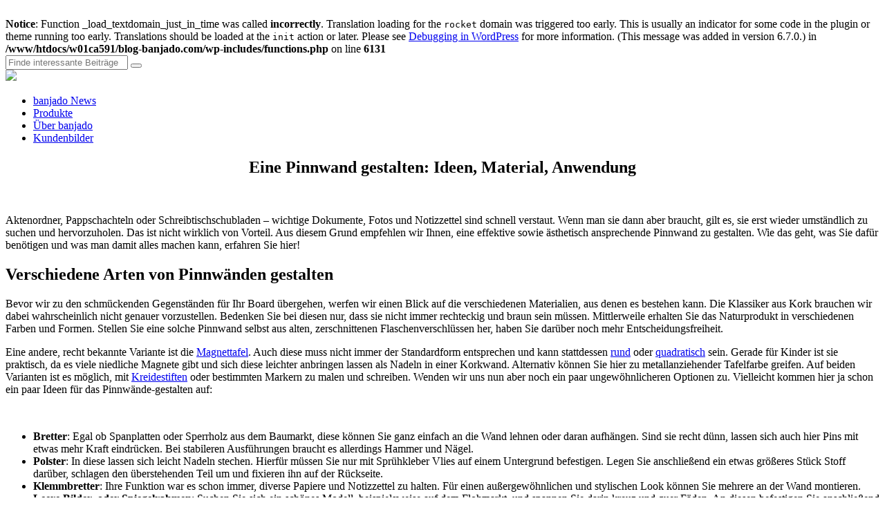

--- FILE ---
content_type: text/html; charset=UTF-8
request_url: https://www.banjado.com/blog/eine-pinnwand-gestalten-ideen-material-anwendung/
body_size: 24819
content:
<!DOCTYPE html>
<html><body><br>
<b>Notice</b>:  Function _load_textdomain_just_in_time was called <strong>incorrectly</strong>. Translation loading for the <code>rocket</code> domain was triggered too early. This is usually an indicator for some code in the plugin or theme running too early. Translations should be loaded at the <code>init</code> action or later. Please see <a href="https://developer.wordpress.org/advanced-administration/debug/debug-wordpress/">Debugging in WordPress</a> for more information. (This message was added in version 6.7.0.) in <b>/www/htdocs/w01ca591/blog-banjado.com/wp-includes/functions.php</b> on line <b>6131</b><br>




  <meta http-equiv="Content-Type" content="text/html; charset=utf-8">
  <title>	Eine Pinnwand gestalten: Ideen, Material, Anwendung - banjado.com - Blog banjado.com &ndash; Blog</title>
  <meta http-equiv="X-UA-Compatible" content="IE=edge,chrome=1">
  <meta name="HandheldFriendly" content="True">
  <meta name="viewport" content="width=device-width, maximum-scale=1.0">
  <link rel="shortcut icon" href="https://blog-banjado.com/wp-content/themes/banjado/favicon.ico?v1">
  <link rel="icon" href="https://blog-banjado.com/wp-content/themes/banjado/favicon.ico?v1">
  <link rel="pingback" href="https://blog-banjado.com/xmlrpc.php">

<!--[if lt IE 9]>
  <script src="//html5shiv.googlecode.com/svn/trunk/html5.js"></script>
<![endif]-->
		

	<!-- This site is optimized with the Yoast SEO plugin v26.8 - https://yoast.com/product/yoast-seo-wordpress/ -->
	<link rel="canonical" href="https://banjado.com/blog/eine-pinnwand-gestalten-ideen-material-anwendung/">
	<meta property="og:locale" content="de_DE">
	<meta property="og:type" content="article">
	<meta property="og:title" content="Eine Pinnwand gestalten: Ideen, Material, Anwendung - banjado.com - Blog">
	<meta property="og:description" content="Aktenordner, Pappschachteln oder Schreibtischschubladen &ndash; wichtige Dokumente, Fotos und Notizzettel sind schnell verstaut. Wenn man sie dann aber braucht, gilt es, sie erst wieder umst&auml;ndlich zu suchen und hervorzuholen. Das ist nicht wirklich von Vorteil. Aus diesem Grund empfehlen wir Ihnen, eine effektive sowie &auml;sthetisch ansprechende Pinnwand zu gestalten. Wie das geht, was Sie daf&uuml;r [&hellip;]">
	<meta property="og:url" content="https://banjado.com/blog/eine-pinnwand-gestalten-ideen-material-anwendung/">
	<meta property="og:site_name" content="banjado.com - Blog">
	<meta property="article:published_time" content="2023-02-02T21:30:38+00:00">
	<meta property="article:modified_time" content="2023-03-10T12:14:37+00:00">
	<meta property="og:image" content="https://blog-banjado.com/wp-content/uploads/2023/02/squared-one-uYtyhKO3ygU-unsplash-scaled-e1675373616369.jpg">
	<meta property="og:image:width" content="2560">
	<meta property="og:image:height" content="1318">
	<meta property="og:image:type" content="image/jpeg">
	<meta name="author" content="Tobias Rose">
	<meta name="twitter:card" content="summary_large_image">
	<meta name="twitter:label1" content="Verfasst von">
	<meta name="twitter:data1" content="Tobias Rose">
	<meta name="twitter:label2" content="Gesch&auml;tzte Lesezeit">
	<meta name="twitter:data2" content="9&nbsp;Minuten">
	<script type="application/ld+json" class="yoast-schema-graph">{"@context":"https://schema.org","@graph":[{"@type":"Article","@id":"https://banjado.com/blog/eine-pinnwand-gestalten-ideen-material-anwendung/#article","isPartOf":{"@id":"https://banjado.com/blog/eine-pinnwand-gestalten-ideen-material-anwendung/"},"author":{"name":"Tobias Rose","@id":"https://banjado.com/blog/#/schema/person/d866d649b0810d06ee788257ed0b39bc"},"headline":"Eine Pinnwand gestalten: Ideen, Material, Anwendung","datePublished":"2023-02-02T21:30:38+00:00","dateModified":"2023-03-10T12:14:37+00:00","mainEntityOfPage":{"@id":"https://banjado.com/blog/eine-pinnwand-gestalten-ideen-material-anwendung/"},"wordCount":1566,"commentCount":0,"image":{"@id":"https://banjado.com/blog/eine-pinnwand-gestalten-ideen-material-anwendung/#primaryimage"},"thumbnailUrl":"https://blog-banjado.com/wp-content/uploads/2023/02/squared-one-uYtyhKO3ygU-unsplash-scaled-e1675373616369.jpg","articleSection":["banjado News"],"inLanguage":"de","potentialAction":[{"@type":"CommentAction","name":"Comment","target":["https://banjado.com/blog/eine-pinnwand-gestalten-ideen-material-anwendung/#respond"]}]},{"@type":"WebPage","@id":"https://banjado.com/blog/eine-pinnwand-gestalten-ideen-material-anwendung/","url":"https://banjado.com/blog/eine-pinnwand-gestalten-ideen-material-anwendung/","name":"Eine Pinnwand gestalten: Ideen, Material, Anwendung - banjado.com - Blog","isPartOf":{"@id":"https://banjado.com/blog/#website"},"primaryImageOfPage":{"@id":"https://banjado.com/blog/eine-pinnwand-gestalten-ideen-material-anwendung/#primaryimage"},"image":{"@id":"https://banjado.com/blog/eine-pinnwand-gestalten-ideen-material-anwendung/#primaryimage"},"thumbnailUrl":"https://blog-banjado.com/wp-content/uploads/2023/02/squared-one-uYtyhKO3ygU-unsplash-scaled-e1675373616369.jpg","datePublished":"2023-02-02T21:30:38+00:00","dateModified":"2023-03-10T12:14:37+00:00","author":{"@id":"https://banjado.com/blog/#/schema/person/d866d649b0810d06ee788257ed0b39bc"},"breadcrumb":{"@id":"https://banjado.com/blog/eine-pinnwand-gestalten-ideen-material-anwendung/#breadcrumb"},"inLanguage":"de","potentialAction":[{"@type":"ReadAction","target":["https://banjado.com/blog/eine-pinnwand-gestalten-ideen-material-anwendung/"]}]},{"@type":"ImageObject","inLanguage":"de","@id":"https://banjado.com/blog/eine-pinnwand-gestalten-ideen-material-anwendung/#primaryimage","url":"https://blog-banjado.com/wp-content/uploads/2023/02/squared-one-uYtyhKO3ygU-unsplash-scaled-e1675373616369.jpg","contentUrl":"https://blog-banjado.com/wp-content/uploads/2023/02/squared-one-uYtyhKO3ygU-unsplash-scaled-e1675373616369.jpg","width":2560,"height":1318},{"@type":"BreadcrumbList","@id":"https://banjado.com/blog/eine-pinnwand-gestalten-ideen-material-anwendung/#breadcrumb","itemListElement":[{"@type":"ListItem","position":1,"name":"Startseite","item":"https://banjado.com/blog/"},{"@type":"ListItem","position":2,"name":"Eine Pinnwand gestalten: Ideen, Material, Anwendung"}]},{"@type":"WebSite","@id":"https://banjado.com/blog/#website","url":"https://banjado.com/blog/","name":"banjado.com - Blog","description":"","potentialAction":[{"@type":"SearchAction","target":{"@type":"EntryPoint","urlTemplate":"https://banjado.com/blog/?s={search_term_string}"},"query-input":{"@type":"PropertyValueSpecification","valueRequired":true,"valueName":"search_term_string"}}],"inLanguage":"de"},{"@type":"Person","@id":"https://banjado.com/blog/#/schema/person/d866d649b0810d06ee788257ed0b39bc","name":"Tobias Rose"}]}</script>
	<!-- / Yoast SEO plugin. -->


<link href="https://fonts.gstatic.com" crossorigin rel="preconnect">
<link rel="alternate" type="application/rss+xml" title="banjado.com - Blog &raquo; Eine Pinnwand gestalten: Ideen, Material, Anwendung-Kommentar-Feed" href="https://banjado.com/blog/eine-pinnwand-gestalten-ideen-material-anwendung/feed/">
<link rel="alternate" title="oEmbed (JSON)" type="application/json+oembed" href="https://blog-banjado.com/wp-json/oembed/1.0/embed?url=https%3A%2F%2Fbanjado.com%2Fblog%2Feine-pinnwand-gestalten-ideen-material-anwendung%2F">
<link rel="alternate" title="oEmbed (XML)" type="text/xml+oembed" href="https://blog-banjado.com/wp-json/oembed/1.0/embed?url=https%3A%2F%2Fbanjado.com%2Fblog%2Feine-pinnwand-gestalten-ideen-material-anwendung%2F&amp;format=xml">
<style id="wp-img-auto-sizes-contain-inline-css" type="text/css">
img:is([sizes=auto i],[sizes^="auto," i]){contain-intrinsic-size:3000px 1500px}
/*# sourceURL=wp-img-auto-sizes-contain-inline-css */
</style>
<style id="wp-block-library-inline-css" type="text/css">
:root{--wp-block-synced-color:#7a00df;--wp-block-synced-color--rgb:122,0,223;--wp-bound-block-color:var(--wp-block-synced-color);--wp-editor-canvas-background:#ddd;--wp-admin-theme-color:#007cba;--wp-admin-theme-color--rgb:0,124,186;--wp-admin-theme-color-darker-10:#006ba1;--wp-admin-theme-color-darker-10--rgb:0,107,160.5;--wp-admin-theme-color-darker-20:#005a87;--wp-admin-theme-color-darker-20--rgb:0,90,135;--wp-admin-border-width-focus:2px}@media (min-resolution:192dpi){:root{--wp-admin-border-width-focus:1.5px}}.wp-element-button{cursor:pointer}:root .has-very-light-gray-background-color{background-color:#eee}:root .has-very-dark-gray-background-color{background-color:#313131}:root .has-very-light-gray-color{color:#eee}:root .has-very-dark-gray-color{color:#313131}:root .has-vivid-green-cyan-to-vivid-cyan-blue-gradient-background{background:linear-gradient(135deg,#00d084,#0693e3)}:root .has-purple-crush-gradient-background{background:linear-gradient(135deg,#34e2e4,#4721fb 50%,#ab1dfe)}:root .has-hazy-dawn-gradient-background{background:linear-gradient(135deg,#faaca8,#dad0ec)}:root .has-subdued-olive-gradient-background{background:linear-gradient(135deg,#fafae1,#67a671)}:root .has-atomic-cream-gradient-background{background:linear-gradient(135deg,#fdd79a,#004a59)}:root .has-nightshade-gradient-background{background:linear-gradient(135deg,#330968,#31cdcf)}:root .has-midnight-gradient-background{background:linear-gradient(135deg,#020381,#2874fc)}:root{--wp--preset--font-size--normal:16px;--wp--preset--font-size--huge:42px}.has-regular-font-size{font-size:1em}.has-larger-font-size{font-size:2.625em}.has-normal-font-size{font-size:var(--wp--preset--font-size--normal)}.has-huge-font-size{font-size:var(--wp--preset--font-size--huge)}.has-text-align-center{text-align:center}.has-text-align-left{text-align:left}.has-text-align-right{text-align:right}.has-fit-text{white-space:nowrap!important}#end-resizable-editor-section{display:none}.aligncenter{clear:both}.items-justified-left{justify-content:flex-start}.items-justified-center{justify-content:center}.items-justified-right{justify-content:flex-end}.items-justified-space-between{justify-content:space-between}.screen-reader-text{border:0;clip-path:inset(50%);height:1px;margin:-1px;overflow:hidden;padding:0;position:absolute;width:1px;word-wrap:normal!important}.screen-reader-text:focus{background-color:#ddd;clip-path:none;color:#444;display:block;font-size:1em;height:auto;left:5px;line-height:normal;padding:15px 23px 14px;text-decoration:none;top:5px;width:auto;z-index:100000}html :where(.has-border-color){border-style:solid}html :where([style*=border-top-color]){border-top-style:solid}html :where([style*=border-right-color]){border-right-style:solid}html :where([style*=border-bottom-color]){border-bottom-style:solid}html :where([style*=border-left-color]){border-left-style:solid}html :where([style*=border-width]){border-style:solid}html :where([style*=border-top-width]){border-top-style:solid}html :where([style*=border-right-width]){border-right-style:solid}html :where([style*=border-bottom-width]){border-bottom-style:solid}html :where([style*=border-left-width]){border-left-style:solid}html :where(img[class*=wp-image-]){height:auto;max-width:100%}:where(figure){margin:0 0 1em}html :where(.is-position-sticky){--wp-admin--admin-bar--position-offset:var(--wp-admin--admin-bar--height,0px)}@media screen and (max-width:600px){html :where(.is-position-sticky){--wp-admin--admin-bar--position-offset:0px}}

/*# sourceURL=wp-block-library-inline-css */
</style><style id="wp-block-latest-posts-inline-css" type="text/css">
.wp-block-latest-posts{box-sizing:border-box}.wp-block-latest-posts.alignleft{margin-right:2em}.wp-block-latest-posts.alignright{margin-left:2em}.wp-block-latest-posts.wp-block-latest-posts__list{list-style:none}.wp-block-latest-posts.wp-block-latest-posts__list li{clear:both;overflow-wrap:break-word}.wp-block-latest-posts.is-grid{display:flex;flex-wrap:wrap}.wp-block-latest-posts.is-grid li{margin:0 1.25em 1.25em 0;width:100%}@media (min-width:600px){.wp-block-latest-posts.columns-2 li{width:calc(50% - .625em)}.wp-block-latest-posts.columns-2 li:nth-child(2n){margin-right:0}.wp-block-latest-posts.columns-3 li{width:calc(33.33333% - .83333em)}.wp-block-latest-posts.columns-3 li:nth-child(3n){margin-right:0}.wp-block-latest-posts.columns-4 li{width:calc(25% - .9375em)}.wp-block-latest-posts.columns-4 li:nth-child(4n){margin-right:0}.wp-block-latest-posts.columns-5 li{width:calc(20% - 1em)}.wp-block-latest-posts.columns-5 li:nth-child(5n){margin-right:0}.wp-block-latest-posts.columns-6 li{width:calc(16.66667% - 1.04167em)}.wp-block-latest-posts.columns-6 li:nth-child(6n){margin-right:0}}:root :where(.wp-block-latest-posts.is-grid){padding:0}:root :where(.wp-block-latest-posts.wp-block-latest-posts__list){padding-left:0}.wp-block-latest-posts__post-author,.wp-block-latest-posts__post-date{display:block;font-size:.8125em}.wp-block-latest-posts__post-excerpt,.wp-block-latest-posts__post-full-content{margin-bottom:1em;margin-top:.5em}.wp-block-latest-posts__featured-image a{display:inline-block}.wp-block-latest-posts__featured-image img{height:auto;max-width:100%;width:auto}.wp-block-latest-posts__featured-image.alignleft{float:left;margin-right:1em}.wp-block-latest-posts__featured-image.alignright{float:right;margin-left:1em}.wp-block-latest-posts__featured-image.aligncenter{margin-bottom:1em;text-align:center}
/*# sourceURL=https://blog-banjado.com/wp-includes/blocks/latest-posts/style.min.css */
</style>
<style id="wp-block-list-inline-css" type="text/css">
ol,ul{box-sizing:border-box}:root :where(.wp-block-list.has-background){padding:1.25em 2.375em}
/*# sourceURL=https://blog-banjado.com/wp-includes/blocks/list/style.min.css */
</style>
<style id="global-styles-inline-css" type="text/css">
:root{--wp--preset--aspect-ratio--square: 1;--wp--preset--aspect-ratio--4-3: 4/3;--wp--preset--aspect-ratio--3-4: 3/4;--wp--preset--aspect-ratio--3-2: 3/2;--wp--preset--aspect-ratio--2-3: 2/3;--wp--preset--aspect-ratio--16-9: 16/9;--wp--preset--aspect-ratio--9-16: 9/16;--wp--preset--color--black: #000000;--wp--preset--color--cyan-bluish-gray: #abb8c3;--wp--preset--color--white: #ffffff;--wp--preset--color--pale-pink: #f78da7;--wp--preset--color--vivid-red: #cf2e2e;--wp--preset--color--luminous-vivid-orange: #ff6900;--wp--preset--color--luminous-vivid-amber: #fcb900;--wp--preset--color--light-green-cyan: #7bdcb5;--wp--preset--color--vivid-green-cyan: #00d084;--wp--preset--color--pale-cyan-blue: #8ed1fc;--wp--preset--color--vivid-cyan-blue: #0693e3;--wp--preset--color--vivid-purple: #9b51e0;--wp--preset--gradient--vivid-cyan-blue-to-vivid-purple: linear-gradient(135deg,rgb(6,147,227) 0%,rgb(155,81,224) 100%);--wp--preset--gradient--light-green-cyan-to-vivid-green-cyan: linear-gradient(135deg,rgb(122,220,180) 0%,rgb(0,208,130) 100%);--wp--preset--gradient--luminous-vivid-amber-to-luminous-vivid-orange: linear-gradient(135deg,rgb(252,185,0) 0%,rgb(255,105,0) 100%);--wp--preset--gradient--luminous-vivid-orange-to-vivid-red: linear-gradient(135deg,rgb(255,105,0) 0%,rgb(207,46,46) 100%);--wp--preset--gradient--very-light-gray-to-cyan-bluish-gray: linear-gradient(135deg,rgb(238,238,238) 0%,rgb(169,184,195) 100%);--wp--preset--gradient--cool-to-warm-spectrum: linear-gradient(135deg,rgb(74,234,220) 0%,rgb(151,120,209) 20%,rgb(207,42,186) 40%,rgb(238,44,130) 60%,rgb(251,105,98) 80%,rgb(254,248,76) 100%);--wp--preset--gradient--blush-light-purple: linear-gradient(135deg,rgb(255,206,236) 0%,rgb(152,150,240) 100%);--wp--preset--gradient--blush-bordeaux: linear-gradient(135deg,rgb(254,205,165) 0%,rgb(254,45,45) 50%,rgb(107,0,62) 100%);--wp--preset--gradient--luminous-dusk: linear-gradient(135deg,rgb(255,203,112) 0%,rgb(199,81,192) 50%,rgb(65,88,208) 100%);--wp--preset--gradient--pale-ocean: linear-gradient(135deg,rgb(255,245,203) 0%,rgb(182,227,212) 50%,rgb(51,167,181) 100%);--wp--preset--gradient--electric-grass: linear-gradient(135deg,rgb(202,248,128) 0%,rgb(113,206,126) 100%);--wp--preset--gradient--midnight: linear-gradient(135deg,rgb(2,3,129) 0%,rgb(40,116,252) 100%);--wp--preset--font-size--small: 13px;--wp--preset--font-size--medium: 20px;--wp--preset--font-size--large: 36px;--wp--preset--font-size--x-large: 42px;--wp--preset--spacing--20: 0.44rem;--wp--preset--spacing--30: 0.67rem;--wp--preset--spacing--40: 1rem;--wp--preset--spacing--50: 1.5rem;--wp--preset--spacing--60: 2.25rem;--wp--preset--spacing--70: 3.38rem;--wp--preset--spacing--80: 5.06rem;--wp--preset--shadow--natural: 6px 6px 9px rgba(0, 0, 0, 0.2);--wp--preset--shadow--deep: 12px 12px 50px rgba(0, 0, 0, 0.4);--wp--preset--shadow--sharp: 6px 6px 0px rgba(0, 0, 0, 0.2);--wp--preset--shadow--outlined: 6px 6px 0px -3px rgb(255, 255, 255), 6px 6px rgb(0, 0, 0);--wp--preset--shadow--crisp: 6px 6px 0px rgb(0, 0, 0);}:where(.is-layout-flex){gap: 0.5em;}:where(.is-layout-grid){gap: 0.5em;}body .is-layout-flex{display: flex;}.is-layout-flex{flex-wrap: wrap;align-items: center;}.is-layout-flex > :is(*, div){margin: 0;}body .is-layout-grid{display: grid;}.is-layout-grid > :is(*, div){margin: 0;}:where(.wp-block-columns.is-layout-flex){gap: 2em;}:where(.wp-block-columns.is-layout-grid){gap: 2em;}:where(.wp-block-post-template.is-layout-flex){gap: 1.25em;}:where(.wp-block-post-template.is-layout-grid){gap: 1.25em;}.has-black-color{color: var(--wp--preset--color--black) !important;}.has-cyan-bluish-gray-color{color: var(--wp--preset--color--cyan-bluish-gray) !important;}.has-white-color{color: var(--wp--preset--color--white) !important;}.has-pale-pink-color{color: var(--wp--preset--color--pale-pink) !important;}.has-vivid-red-color{color: var(--wp--preset--color--vivid-red) !important;}.has-luminous-vivid-orange-color{color: var(--wp--preset--color--luminous-vivid-orange) !important;}.has-luminous-vivid-amber-color{color: var(--wp--preset--color--luminous-vivid-amber) !important;}.has-light-green-cyan-color{color: var(--wp--preset--color--light-green-cyan) !important;}.has-vivid-green-cyan-color{color: var(--wp--preset--color--vivid-green-cyan) !important;}.has-pale-cyan-blue-color{color: var(--wp--preset--color--pale-cyan-blue) !important;}.has-vivid-cyan-blue-color{color: var(--wp--preset--color--vivid-cyan-blue) !important;}.has-vivid-purple-color{color: var(--wp--preset--color--vivid-purple) !important;}.has-black-background-color{background-color: var(--wp--preset--color--black) !important;}.has-cyan-bluish-gray-background-color{background-color: var(--wp--preset--color--cyan-bluish-gray) !important;}.has-white-background-color{background-color: var(--wp--preset--color--white) !important;}.has-pale-pink-background-color{background-color: var(--wp--preset--color--pale-pink) !important;}.has-vivid-red-background-color{background-color: var(--wp--preset--color--vivid-red) !important;}.has-luminous-vivid-orange-background-color{background-color: var(--wp--preset--color--luminous-vivid-orange) !important;}.has-luminous-vivid-amber-background-color{background-color: var(--wp--preset--color--luminous-vivid-amber) !important;}.has-light-green-cyan-background-color{background-color: var(--wp--preset--color--light-green-cyan) !important;}.has-vivid-green-cyan-background-color{background-color: var(--wp--preset--color--vivid-green-cyan) !important;}.has-pale-cyan-blue-background-color{background-color: var(--wp--preset--color--pale-cyan-blue) !important;}.has-vivid-cyan-blue-background-color{background-color: var(--wp--preset--color--vivid-cyan-blue) !important;}.has-vivid-purple-background-color{background-color: var(--wp--preset--color--vivid-purple) !important;}.has-black-border-color{border-color: var(--wp--preset--color--black) !important;}.has-cyan-bluish-gray-border-color{border-color: var(--wp--preset--color--cyan-bluish-gray) !important;}.has-white-border-color{border-color: var(--wp--preset--color--white) !important;}.has-pale-pink-border-color{border-color: var(--wp--preset--color--pale-pink) !important;}.has-vivid-red-border-color{border-color: var(--wp--preset--color--vivid-red) !important;}.has-luminous-vivid-orange-border-color{border-color: var(--wp--preset--color--luminous-vivid-orange) !important;}.has-luminous-vivid-amber-border-color{border-color: var(--wp--preset--color--luminous-vivid-amber) !important;}.has-light-green-cyan-border-color{border-color: var(--wp--preset--color--light-green-cyan) !important;}.has-vivid-green-cyan-border-color{border-color: var(--wp--preset--color--vivid-green-cyan) !important;}.has-pale-cyan-blue-border-color{border-color: var(--wp--preset--color--pale-cyan-blue) !important;}.has-vivid-cyan-blue-border-color{border-color: var(--wp--preset--color--vivid-cyan-blue) !important;}.has-vivid-purple-border-color{border-color: var(--wp--preset--color--vivid-purple) !important;}.has-vivid-cyan-blue-to-vivid-purple-gradient-background{background: var(--wp--preset--gradient--vivid-cyan-blue-to-vivid-purple) !important;}.has-light-green-cyan-to-vivid-green-cyan-gradient-background{background: var(--wp--preset--gradient--light-green-cyan-to-vivid-green-cyan) !important;}.has-luminous-vivid-amber-to-luminous-vivid-orange-gradient-background{background: var(--wp--preset--gradient--luminous-vivid-amber-to-luminous-vivid-orange) !important;}.has-luminous-vivid-orange-to-vivid-red-gradient-background{background: var(--wp--preset--gradient--luminous-vivid-orange-to-vivid-red) !important;}.has-very-light-gray-to-cyan-bluish-gray-gradient-background{background: var(--wp--preset--gradient--very-light-gray-to-cyan-bluish-gray) !important;}.has-cool-to-warm-spectrum-gradient-background{background: var(--wp--preset--gradient--cool-to-warm-spectrum) !important;}.has-blush-light-purple-gradient-background{background: var(--wp--preset--gradient--blush-light-purple) !important;}.has-blush-bordeaux-gradient-background{background: var(--wp--preset--gradient--blush-bordeaux) !important;}.has-luminous-dusk-gradient-background{background: var(--wp--preset--gradient--luminous-dusk) !important;}.has-pale-ocean-gradient-background{background: var(--wp--preset--gradient--pale-ocean) !important;}.has-electric-grass-gradient-background{background: var(--wp--preset--gradient--electric-grass) !important;}.has-midnight-gradient-background{background: var(--wp--preset--gradient--midnight) !important;}.has-small-font-size{font-size: var(--wp--preset--font-size--small) !important;}.has-medium-font-size{font-size: var(--wp--preset--font-size--medium) !important;}.has-large-font-size{font-size: var(--wp--preset--font-size--large) !important;}.has-x-large-font-size{font-size: var(--wp--preset--font-size--x-large) !important;}
/*# sourceURL=global-styles-inline-css */
</style>

<style id="classic-theme-styles-inline-css" type="text/css">
/*! This file is auto-generated */
.wp-block-button__link{color:#fff;background-color:#32373c;border-radius:9999px;box-shadow:none;text-decoration:none;padding:calc(.667em + 2px) calc(1.333em + 2px);font-size:1.125em}.wp-block-file__button{background:#32373c;color:#fff;text-decoration:none}
/*# sourceURL=/wp-includes/css/classic-themes.min.css */
</style>
<link rel="stylesheet" id="dashicons-css" href="https://blog-banjado.com/wp-includes/css/dashicons.min.css?ver=6.9" type="text/css" media="all">
<link rel="stylesheet" id="catch-instagram-feed-gallery-widget-css" href="https://blog-banjado.com/wp-content/plugins/catch-instagram-feed-gallery-widget/public/css/catch-instagram-feed-gallery-widget-public.css?ver=2.3.3" type="text/css" media="all">
<link rel="stylesheet" id="finalTilesGallery_stylesheet-css" href="https://blog-banjado.com/wp-content/plugins/final-tiles-grid-gallery-lite/scripts/ftg.css?ver=3.6.10" type="text/css" media="all">
<link rel="stylesheet" id="fontawesome_stylesheet-css" href="https://blog-banjado.com/wp-content/plugins/final-tiles-grid-gallery-lite/fonts/font-awesome/css/font-awesome.min.css?ver=6.9" type="text/css" media="all">
<link rel="stylesheet" id="style-css" href="https://blog-banjado.com/wp-content/themes/banjado/style.css?ver=6.9" type="text/css" media="all">
<link rel="stylesheet" id="atk_owl_slider_styles-css" href="https://blog-banjado.com/wp-content/themes/banjado/files/owl.carousel.css?ver=1.1" type="text/css" media="all">
<link rel="stylesheet" id="borlabs-cookie-css" href="https://blog-banjado.com/wp-content/cache/borlabs-cookie/borlabs-cookie_1_de.css?ver=2.2.53-22" type="text/css" media="all">
<link rel="stylesheet" id="kadence-blocks-image-css" href="https://blog-banjado.com/wp-content/plugins/kadence-blocks/dist/style-blocks-image.css?ver=3.5.32" type="text/css" media="all">
<style id="kadence-blocks-global-variables-inline-css" type="text/css">
:root {--global-kb-font-size-sm:clamp(0.8rem, 0.73rem + 0.217vw, 0.9rem);--global-kb-font-size-md:clamp(1.1rem, 0.995rem + 0.326vw, 1.25rem);--global-kb-font-size-lg:clamp(1.75rem, 1.576rem + 0.543vw, 2rem);--global-kb-font-size-xl:clamp(2.25rem, 1.728rem + 1.63vw, 3rem);--global-kb-font-size-xxl:clamp(2.5rem, 1.456rem + 3.26vw, 4rem);--global-kb-font-size-xxxl:clamp(2.75rem, 0.489rem + 7.065vw, 6rem);}:root {--global-palette1: #3182CE;--global-palette2: #2B6CB0;--global-palette3: #1A202C;--global-palette4: #2D3748;--global-palette5: #4A5568;--global-palette6: #718096;--global-palette7: #EDF2F7;--global-palette8: #F7FAFC;--global-palette9: #ffffff;}
/*# sourceURL=kadence-blocks-global-variables-inline-css */
</style>
<style id="kadence_blocks_css-inline-css" type="text/css">
.kb-image_5c312d-55 .kb-image-has-overlay:after{opacity:0.3;}.kb-image_080db1-ca.kb-image-is-ratio-size, .kb-image_080db1-ca .kb-image-is-ratio-size{max-width:840px;width:100%;}.wp-block-kadence-column > .kt-inside-inner-col > .kb-image_080db1-ca.kb-image-is-ratio-size, .wp-block-kadence-column > .kt-inside-inner-col > .kb-image_080db1-ca .kb-image-is-ratio-size{align-self:unset;}.kb-image_080db1-ca figure{max-width:840px;}.kb-image_080db1-ca .image-is-svg, .kb-image_080db1-ca .image-is-svg img{width:100%;}.kb-image_080db1-ca .kb-image-has-overlay:after{opacity:0.3;}.kb-image_8de481-16.kb-image-is-ratio-size, .kb-image_8de481-16 .kb-image-is-ratio-size{max-width:841px;width:100%;}.wp-block-kadence-column > .kt-inside-inner-col > .kb-image_8de481-16.kb-image-is-ratio-size, .wp-block-kadence-column > .kt-inside-inner-col > .kb-image_8de481-16 .kb-image-is-ratio-size{align-self:unset;}.kb-image_8de481-16 figure{max-width:841px;}.kb-image_8de481-16 .image-is-svg, .kb-image_8de481-16 .image-is-svg img{width:100%;}.kb-image_8de481-16 .kb-image-has-overlay:after{opacity:0.3;}.kb-image_20cdde-55.kb-image-is-ratio-size, .kb-image_20cdde-55 .kb-image-is-ratio-size{max-width:840px;width:100%;}.wp-block-kadence-column > .kt-inside-inner-col > .kb-image_20cdde-55.kb-image-is-ratio-size, .wp-block-kadence-column > .kt-inside-inner-col > .kb-image_20cdde-55 .kb-image-is-ratio-size{align-self:unset;}.kb-image_20cdde-55 figure{max-width:840px;}.kb-image_20cdde-55 .image-is-svg, .kb-image_20cdde-55 .image-is-svg img{width:100%;}.kb-image_20cdde-55 .kb-image-has-overlay:after{opacity:0.3;}.kb-image_ee380d-10.kb-image-is-ratio-size, .kb-image_ee380d-10 .kb-image-is-ratio-size{max-width:839px;width:100%;}.wp-block-kadence-column > .kt-inside-inner-col > .kb-image_ee380d-10.kb-image-is-ratio-size, .wp-block-kadence-column > .kt-inside-inner-col > .kb-image_ee380d-10 .kb-image-is-ratio-size{align-self:unset;}.kb-image_ee380d-10{max-width:839px;}.image-is-svg.kb-image_ee380d-10{-webkit-flex:0 1 100%;flex:0 1 100%;}.image-is-svg.kb-image_ee380d-10 img{width:100%;}.kb-image_ee380d-10 .kb-image-has-overlay:after{opacity:0.3;}
/*# sourceURL=kadence_blocks_css-inline-css */
</style>
<link rel="stylesheet" id="wp-block-paragraph-css" href="https://blog-banjado.com/wp-includes/blocks/paragraph/style.min.css?ver=6.9" type="text/css" media="all">
<link rel="stylesheet" id="wp-block-heading-css" href="https://blog-banjado.com/wp-includes/blocks/heading/style.min.css?ver=6.9" type="text/css" media="all">
<link rel="stylesheet" id="wp-block-table-css" href="https://blog-banjado.com/wp-includes/blocks/table/style.min.css?ver=6.9" type="text/css" media="all">
<script type="text/javascript" src="https://blog-banjado.com/wp-includes/js/jquery/jquery.min.js?ver=3.7.1" id="jquery-core-js"></script>
<script type="text/javascript" src="https://blog-banjado.com/wp-includes/js/jquery/jquery-migrate.min.js?ver=3.4.1" id="jquery-migrate-js"></script>
<script type="text/javascript" src="https://blog-banjado.com/wp-content/plugins/catch-instagram-feed-gallery-widget/public/js/catch-instagram-feed-gallery-widget-public.js?ver=2.3.3" id="catch-instagram-feed-gallery-widget-js"></script>
<link rel="https://api.w.org/" href="https://blog-banjado.com/wp-json/"><link rel="alternate" title="JSON" type="application/json" href="https://blog-banjado.com/wp-json/wp/v2/posts/260"><link rel="EditURI" type="application/rsd+xml" title="RSD" href="https://blog-banjado.com/xmlrpc.php?rsd">
<meta name="generator" content="WordPress 6.9">
<link rel="shortlink" href="https://banjado.com/blog/?p=260">
<meta name="ti-site-data" content="eyJyIjoiMTowITc6MCEzMDowIiwibyI6Imh0dHBzOlwvXC9ibG9nLWJhbmphZG8uY29tXC93cC1hZG1pblwvYWRtaW4tYWpheC5waHA/[base64]">		<style type="text/css" id="wp-custom-css">
			.aligncenter>figcaption {
    display: table-caption;
    caption-side: bottom;
    text-align: center;
    font-size: xx-small !important;
	  margin-bottom: 2em;
}

.post h1 {
    text-align: center;
}

.footer-menu {
    text-align: center;
}

#ftg-11 .tile .caption-block .text-wrapper span.title {
    font-size: 25px !important;
}		</style>
		



  <div class="search-wrapper">
    <div class="wrapper">
 
            	<form method="get" id="searchform" action="https://banjado.com/blog/">
            <input type="text" name="s" id="s" placeholder="Finde interessante Beitr&auml;ge">
            <button type="submit" class="submit icon--search" name="submit" id="searchsubmit"></button>
          </form> 
           
    </div>
  </div>
  
			<header id="top" role="banner" itemscope itemtype="http://schema.org/WPHeader">
			<div class="wrapper">
				<span class="logo" itemscope itemtype="http://schema.org/Organization"><a href="https://banjado.com/blog/"><img src="https://blog-banjado.com/wp-content/themes/banjado/files/Logo_banjado.jpg"></a></span>
        <div id="navbar"><a href="#"><i class="icon--menu"></i></a></div>        
        <nav id="n" itemscope itemtype="http://schema.org/SiteNavigationElement">
        <div class="wrapper">
          <ul id="menu-main-menu" class="menu"><li id="menu-item-70" class="menu-item menu-item-type-taxonomy menu-item-object-category current-post-ancestor current-menu-parent current-post-parent menu-item-70"><a href="https://banjado.com/blog/banjado-news/">banjado News</a></li>
<li id="menu-item-72" class="menu-item menu-item-type-taxonomy menu-item-object-category menu-item-72"><a href="https://banjado.com/blog/produkte/">Produkte</a></li>
<li id="menu-item-191" class="menu-item menu-item-type-post_type menu-item-object-page menu-item-home menu-item-191"><a href="https://banjado.com/blog/">&Uuml;ber banjado</a></li>
<li id="menu-item-71" class="menu-item menu-item-type-taxonomy menu-item-object-category menu-item-71"><a href="https://banjado.com/blog/kundenbilder/">Kundenbilder</a></li>
</ul> 
        </div>			
       	</nav>
        </div>  
		</header>

  	<div id="mainbody">

		<div id="content" class="wrapper">
		
			<div id="main" class="m-all t-2of3 d-2of3">
								<article id="post-260" class="post" role="article" itemprop="hasPart" itemscope itemtype="http://schema.org/Article">
					<meta itemprop="mainEntityOfPage" itemscope itemtype="https://schema.org/WebPage">			
					<header class="posthead">
  
						<div class="thumbnail-wrapper" itemprop="image" itemscope itemtype="https://schema.org/ImageObject">
							<meta itemprop="url" content="https://blog-banjado.com/wp-content/uploads/2023/02/squared-one-uYtyhKO3ygU-unsplash-scaled-e1675373616369-768x395.jpg">	
                        						<h1 class="bigger entry-title" itemprop="headline" rel="bookmark">Eine Pinnwand gestalten: Ideen, Material, Anwendung</h1>
							<img width="768" height="395" src="https://blog-banjado.com/wp-content/uploads/2023/02/squared-one-uYtyhKO3ygU-unsplash-scaled-e1675373616369-768x395.jpg" class="attachment-single size-single wp-post-image" alt="" decoding="async" fetchpriority="high" srcset="https://blog-banjado.com/wp-content/uploads/2023/02/squared-one-uYtyhKO3ygU-unsplash-scaled-e1675373616369-768x395.jpg 768w, https://blog-banjado.com/wp-content/uploads/2023/02/squared-one-uYtyhKO3ygU-unsplash-scaled-e1675373616369-300x154.jpg 300w, https://blog-banjado.com/wp-content/uploads/2023/02/squared-one-uYtyhKO3ygU-unsplash-scaled-e1675373616369-1024x527.jpg 1024w, https://blog-banjado.com/wp-content/uploads/2023/02/squared-one-uYtyhKO3ygU-unsplash-scaled-e1675373616369-1536x791.jpg 1536w, https://blog-banjado.com/wp-content/uploads/2023/02/squared-one-uYtyhKO3ygU-unsplash-scaled-e1675373616369-2048x1054.jpg 2048w" sizes="(max-width: 768px) 100vw, 768px">											
						</div>
						<div class="thumbnail-caption"></div>
						

						
						<div class="meta" style="display: none;">
							<i>Ver&ouml;ffentlicht am <time datetime="2023-02-02T22:30:38+01:00" itemprop="datePublished" content="2023-02-02T22:30:38+01:00">2. Februar 2023</time> von <span class="post-author vcard" itemprop="author" itemscope itemtype="https://schema.org/Person"><a href="https://banjado.com/blog/author/tobiasr/" title="Beitr&auml;ge von Tobias Rose" rel="author">Tobias Rose</a><span itemprop="name">Tobias Rose</span></span>
							<meta itemprop="dateModified" content="2023-02-02T22:30:38+01:00"></i>
							<i>Filed under <a href="#" rel="category"></a><a href="https://banjado.com/blog/banjado-news/" rel="category tag">banjado News</a>. Total of <a href="https://banjado.com/blog/eine-pinnwand-gestalten-ideen-material-anwendung/#respond%20">no comments</a> in the discussion.</i>
							<div class="publisher-img" itemprop="publisher" itemscope itemtype="https://schema.org/Organization">
    						<div itemprop="logo" itemscope itemtype="https://schema.org/ImageObject">
      						<img src="https://blog-banjado.com/wp-content/themes/banjado/files/Logo_banjado.jpg">
      						<meta itemprop="url" content="https://blog-banjado.com/wp-content/themes/banjado/files/Logo_banjado.jpg">
    						</div>
    						<meta itemprop="name" content="https://blog-banjado.com/wp-content/themes/banjado/files/Logo_banjado.jpg">
  						</div>
						</div>
						
					</header>
					
					<section class="post-content clearfix entry-content" itemprop="articleBody">
						
<p>Aktenordner, Pappschachteln oder Schreibtischschubladen &ndash; wichtige Dokumente, Fotos und Notizzettel sind schnell verstaut. Wenn man sie dann aber braucht, gilt es, sie erst wieder umst&auml;ndlich zu suchen und hervorzuholen. Das ist nicht wirklich von Vorteil. Aus diesem Grund empfehlen wir Ihnen, eine effektive sowie &auml;sthetisch ansprechende Pinnwand zu gestalten. Wie das geht, was Sie daf&uuml;r ben&ouml;tigen und was man damit alles machen kann, erfahren Sie hier!</p>



<h2 class="wp-block-heading">Verschiedene Arten von Pinnw&auml;nden gestalten&nbsp;</h2>



<p>Bevor wir zu den schm&uuml;ckenden Gegenst&auml;nden f&uuml;r Ihr Board &uuml;bergehen, werfen wir einen Blick auf die verschiedenen Materialien, aus denen es bestehen kann. Die Klassiker aus Kork brauchen wir dabei wahrscheinlich nicht genauer vorzustellen. Bedenken Sie bei diesen nur, dass sie nicht immer rechteckig und braun sein m&uuml;ssen. Mittlerweile erhalten Sie das Naturprodukt in verschiedenen Farben und Formen. Stellen Sie eine solche Pinnwand selbst aus alten, zerschnittenen Flaschenverschl&uuml;ssen her, haben Sie dar&uuml;ber noch mehr Entscheidungsfreiheit.</p>



<p>Eine andere, recht bekannte Variante ist die <a href="https://www.banjado-magnettafel.de/">Magnettafel</a>. Auch diese muss nicht immer der Standardform entsprechen und kann stattdessen <a href="https://www.banjado-magnettafel.de/magnettafel-mit-motiv/stahl-rund/">rund</a> oder <a href="https://www.banjado-magnettafel.de/magnettafel-formen/magnettafel-quadratisch/">quadratisch</a> sein. Gerade f&uuml;r Kinder ist sie praktisch, da es viele niedliche Magnete gibt und sich diese leichter anbringen lassen als Nadeln in einer Korkwand. Alternativ k&ouml;nnen Sie hier zu metallanziehender Tafelfarbe greifen. Auf beiden Varianten ist es m&ouml;glich, mit <a href="https://www.banjado-magnettafel.de/wasserbasierter-kreidestift-verschiedene-farben_2112142312_945810/">Kreidestiften</a> oder bestimmten Markern zu malen und schreiben. Wenden wir uns nun aber noch ein paar ungew&ouml;hnlicheren Optionen zu. Vielleicht kommen hier ja schon ein paar Ideen f&uuml;r das Pinnw&auml;nde-gestalten auf:&nbsp;</p>



<figure class="wp-block-kadence-image kb-image_5c312d-55 size-large"><img decoding="async" width="2560" height="1442" src="https://blog-banjado.com/wp-content/uploads/2023/03/ming-labs-HmkNHtKVhXk-unsplash-edited-scaled.jpg" alt="" class="kb-img wp-image-274" srcset="https://blog-banjado.com/wp-content/uploads/2023/03/ming-labs-HmkNHtKVhXk-unsplash-edited-scaled.jpg 2560w, https://blog-banjado.com/wp-content/uploads/2023/03/ming-labs-HmkNHtKVhXk-unsplash-edited-300x169.jpg 300w, https://blog-banjado.com/wp-content/uploads/2023/03/ming-labs-HmkNHtKVhXk-unsplash-edited-1024x577.jpg 1024w, https://blog-banjado.com/wp-content/uploads/2023/03/ming-labs-HmkNHtKVhXk-unsplash-edited-768x433.jpg 768w, https://blog-banjado.com/wp-content/uploads/2023/03/ming-labs-HmkNHtKVhXk-unsplash-edited-1536x865.jpg 1536w, https://blog-banjado.com/wp-content/uploads/2023/03/ming-labs-HmkNHtKVhXk-unsplash-edited-2048x1153.jpg 2048w" sizes="(max-width: 2560px) 100vw, 2560px"></figure>



<ul class="wp-block-list">
<li><strong>Bretter</strong>: Egal ob Spanplatten oder Sperrholz aus dem Baumarkt, diese k&ouml;nnen Sie ganz einfach an die Wand lehnen oder daran aufh&auml;ngen. Sind sie recht d&uuml;nn, lassen sich auch hier Pins mit etwas mehr Kraft eindr&uuml;cken. Bei stabileren Ausf&uuml;hrungen braucht es allerdings Hammer und N&auml;gel.&nbsp;</li>



<li><strong>Polster</strong>: In diese lassen sich leicht Nadeln stechen. Hierf&uuml;r m&uuml;ssen Sie nur mit Spr&uuml;hkleber Vlies auf einem Untergrund befestigen. Legen Sie anschlie&szlig;end ein etwas gr&ouml;&szlig;eres St&uuml;ck Stoff dar&uuml;ber, schlagen den &uuml;berstehenden Teil um und fixieren ihn auf der R&uuml;ckseite.&nbsp;</li>



<li><strong>Klemmbretter</strong>: Ihre Funktion war es schon immer, diverse Papiere und Notizzettel zu halten. F&uuml;r einen au&szlig;ergew&ouml;hnlichen und stylischen Look k&ouml;nnen Sie mehrere an der Wand montieren.&nbsp;</li>



<li><strong>Leere Bilder- oder Spiegelrahmen</strong>: Suchen Sie sich ein sch&ouml;nes Modell, beispielsweise auf dem Flohmarkt, und spannen Sie darin kreuz und quer F&auml;den. An diesen befestigen Sie anschlie&szlig;end Fotos und Zettel mit kleinen Klammern. Das Ganze funktioniert nat&uuml;rlich auch ohne Einfassung, indem Sie einfach eine simple Bilderleine aufh&auml;ngen.&nbsp;</li>



<li><strong>R&auml;der</strong>: Steht bei Ihnen ein alter, unbenutzter Drahtesel herum? Dann demontieren Sie ihn und nutzen eines der R&auml;der ohne Gummireifen. Hier k&ouml;nnen Sie verschiedene Gegenst&auml;nde an den Speichen festklammern.&nbsp;</li>



<li><strong>Lochplatten</strong>: Diese bekommen Sie ebenfalls im Baumarkt. Daran m&uuml;ssen nicht zwingend nur Werkzeuge geordnet werden.&nbsp;</li>



<li><strong>Gitter</strong>: Hier ben&ouml;tigen Sie auch keine Pins, sondern Spangen. Diese eignen sich besonders gut, wenn der Rest Ihrer Einrichtung sehr filigran und dezent ist.&nbsp;</li>
</ul>



<div class="wp-block-kadence-image kb-image_080db1-ca"><figure class="aligncenter size-large"><img decoding="async" width="2560" height="1441" src="https://blog-banjado.com/wp-content/uploads/2023/03/pexels-vie-studio-7005408-edited-scaled.jpg" alt="" class="kb-img wp-image-272" srcset="https://blog-banjado.com/wp-content/uploads/2023/03/pexels-vie-studio-7005408-edited-scaled.jpg 2560w, https://blog-banjado.com/wp-content/uploads/2023/03/pexels-vie-studio-7005408-edited-300x169.jpg 300w, https://blog-banjado.com/wp-content/uploads/2023/03/pexels-vie-studio-7005408-edited-1024x576.jpg 1024w, https://blog-banjado.com/wp-content/uploads/2023/03/pexels-vie-studio-7005408-edited-768x432.jpg 768w, https://blog-banjado.com/wp-content/uploads/2023/03/pexels-vie-studio-7005408-edited-1536x864.jpg 1536w, https://blog-banjado.com/wp-content/uploads/2023/03/pexels-vie-studio-7005408-edited-2048x1152.jpg 2048w" sizes="(max-width: 2560px) 100vw, 2560px"></figure></div>



<p>Gefallen Ihnen mehrere der Optionen, m&uuml;ssen Sie sich nat&uuml;rlich nicht auf eine begrenzen. W&auml;hlen Sie stattdessen je nach Zimmer die passende &Auml;sthetik oder kombinieren Sie sie miteinander. Was halten Sie beispielsweise von einer Pinnwand, die halb Kork-, halb Holzbrett ist? Dann k&ouml;nnen Sie auch zwischen den verschiedenen Befestigungsmaterialien variieren. Oder Sie nutzen eine Magnettafel aus Glas mit entsprechendem Print, um das Beste aus allen Welten zu vereinen!</p>



<p>Schauen Sie in unserem Online-Shop vorbei und entdecken Sie die Vielfalt der <strong><a href="https://www.banjado-magnettafel.de/wasserbasierter-kreidestift-verschiedene-farben_2112142312_945810/">Magnettafeln mit Motiv</a></strong>!</p>



<h2 class="wp-block-heading">Pinnw&auml;nde gestalten: stilvoller Hingucker oder dezente Organisationshilfe</h2>



<p>Wo Sie Ihr gew&auml;hltes Board letztendlich anbringen, ist vollkommen Ihnen &uuml;berlassen. Nat&uuml;rlich sind sie in B&uuml;ros bzw. im Homeoffice besonders n&uuml;tzlich, aber grunds&auml;tzlich finden sie in jedem Zimmer Ihres Heims einen Einsatzzweck. Arrangieren Sie also zum Beispiel wichtige Notizzettel, st&auml;ndig ben&ouml;tigte Listen und Telefonnummern &uuml;ber Ihrem Schreibtisch. Wir empfehlen, dass Sie diese dabei so ordentlich wie m&ouml;glich anheften und das Ganze in neutralen Farben halten, damit es Sie nicht ablenkt.&nbsp;</p>



<p>Bunt zusammengew&uuml;rfelte Pinnw&auml;nde gestalten hingegen hervorragend belebte Wohnr&auml;ume und Kinderzimmer. Hier k&ouml;nnen Sie Ihrer Kreativit&auml;t freien Lauf lassen, denn das Board muss nicht zwingend einen Nutzen erf&uuml;llen. H&auml;ngen Sie stattdessen auf, was Ihnen gef&auml;llt &ndash; die Zeichnungen Ihrer Kinder, Fotos aus dem Urlaub oder Konzerttickets.&nbsp;</p>



<p>Selbstverst&auml;ndlich l&auml;sst sich auch alles miteinander kombinieren. So k&ouml;nnen Sie in der K&uuml;che beispielsweise Ihre meist gekochten Rezepte, neben Familienschnappsch&uuml;ssen und To-do- bzw. Einkaufslisten aufbewahren. &Uuml;berlegen Sie sich also, wof&uuml;r Sie Ihre Wandtafel einsetzen m&ouml;chten und sammeln entsprechende St&uuml;cke zusammen.&nbsp;</p>



<h2 class="wp-block-heading">Material und Zubeh&ouml;r zum Kreativ werden</h2>



<p>Wir haben bereits ein paar Dinge aufgez&auml;hlt, mit denen Sie Ihre Pinnwand gestalten k&ouml;nnen. Zur besseren &Uuml;bersicht listen wir sie Ihnen hier noch einmal auf. Dazu kommt das Zubeh&ouml;r, das Sie f&uuml;r die unterschiedlichen Varianten ben&ouml;tigen.&nbsp;</p>



<figure class="wp-block-table"><table><tbody><tr><td><strong>Dekoelemente</strong></td><td><strong>Zubeh&ouml;r</strong></td></tr><tr><td>&ndash; Fotos<br>&ndash; Zeichnungen<br>&ndash; Ausschnitte aus Zeitungen<br>&ndash; Tickets und Eintrittskarten<br>&ndash; aufgeschriebene oder ausgedruckte Zitate<br>&ndash; Postkarten oder Briefe<br>&ndash; kleine Anh&auml;nger<br>&ndash; Lichterketten&nbsp;Girlanden, Wimpel, B&auml;nder und &Auml;hnliches<br>&ndash; getrocknete Pflanzen oder Blumen aus Papier/Plastik<br>&ndash; Notizzettel<br>&ndash; Dokumente<br>&ndash; Telefonnummern<br>&ndash; Einkaufs- und To-do-Listen</td><td>&ndash; <a href="https://www.banjado-magnettafel.de/wasserbasierter-kreidestift-verschiedene-farben_2112142312_945810/">Magnete</a> / magnetische Halterungen f&uuml;r extra Stauraum<br>&ndash; Haken<br>&ndash; Klammern<br>&ndash; Spangen<br>&ndash; Pinnnadeln<br>&ndash; F&auml;den zum Aufh&auml;ngen und Spannen<br>&ndash; S&auml;ckchen als zus&auml;tzliche Aufbewahrungsm&ouml;glichkeit<br>&ndash; <a href="https://www.banjado-magnettafel.de/magnettafel-zubehoer/whiteboard-marker/">Stifte</a>, Kreide und Whiteboardmarker</td></tr></tbody></table></figure>



<div class="wp-block-kadence-image kb-image_8de481-16"><figure class="aligncenter size-large"><img decoding="async" width="2560" height="1441" src="https://blog-banjado.com/wp-content/uploads/2023/03/pexels-anastasia-shuraeva-5705083-edited-scaled.jpg" alt="" class="kb-img wp-image-276" srcset="https://blog-banjado.com/wp-content/uploads/2023/03/pexels-anastasia-shuraeva-5705083-edited-scaled.jpg 2560w, https://blog-banjado.com/wp-content/uploads/2023/03/pexels-anastasia-shuraeva-5705083-edited-300x169.jpg 300w, https://blog-banjado.com/wp-content/uploads/2023/03/pexels-anastasia-shuraeva-5705083-edited-1024x576.jpg 1024w, https://blog-banjado.com/wp-content/uploads/2023/03/pexels-anastasia-shuraeva-5705083-edited-768x432.jpg 768w, https://blog-banjado.com/wp-content/uploads/2023/03/pexels-anastasia-shuraeva-5705083-edited-1536x864.jpg 1536w, https://blog-banjado.com/wp-content/uploads/2023/03/pexels-anastasia-shuraeva-5705083-edited-2048x1152.jpg 2048w" sizes="(max-width: 2560px) 100vw, 2560px"></figure></div>



<h2 class="wp-block-heading">Sowohl h&uuml;bsch als auch praktisch: Mood- und Visionboards&nbsp;</h2>



<p>Jetzt, da Sie grundlegende Optionen kennen, die Ihnen beim Pinnwand-gestalten zur Verf&uuml;gung stehen, m&ouml;chten wir noch zwei spezielle Arten vorstellen. Diese verbinden sowohl den praktischen als auch optischen Aspekt, sind aber nicht zuf&auml;llig zusammengew&uuml;rfelte Boards, wie man sie vielleicht in der K&uuml;che findet. Die Rede ist von Mood- und Visionboards. Wir zeigen Ihnen, was sich dahinter verbirgt und wie Sie sie selber anlegen k&ouml;nnen.&nbsp;</p>



<h3 class="wp-block-heading">Projekt-Pinnw&auml;nde gestalten mithilfe von Moodboards&nbsp;</h3>



<p>Beginnen wir mit Moodboards. Der Begriff stammt aus dem Englischen und setzt sich aus den Worten mood = Stimmung und board = Tafel zusammen. Der Name verr&auml;t also schon einiges. Es soll eine gewisse Gem&uuml;tslage oder Atmosph&auml;re widerspiegeln. Oftmals benutzt man diese Art der Pinnwand deshalb bei neuen Projekten. Die Dinge, die daran angebracht werden, weichen dabei nicht von unserer obigen &Uuml;bersicht ab. Allerdings besteht der Zweck der einzelnen Elemente darin, gewisse Fragen zu beantworten. Hier ein Beispiel.&nbsp;</p>



<p>Eine Modemarke m&ouml;chte eine neue Linie auf den Markt bringen. Um ihre Pl&auml;ne im Auge zu behalten, k&ouml;nnen die Mitarbeiter eine Liste schreiben oder aber eine entsprechende Pinnwand gestalten, in diesem Fall das Moodboard. Dabei stellen sie sich Fragen, wie:&nbsp;</p>



<ol class="wp-block-list">
<li>Welche Farben wollen wir verwenden? Entsprechende Stoffproben k&ouml;nnen sie anklemmen.&nbsp;</li>



<li>Wer ist unsere Zielgruppe? Fotos von den Menschen, die erreicht werden sollen, kommen hinzu.&nbsp;</li>



<li>Welches Gef&uuml;hl soll unsere Kleidung vermitteln? Freiheit? Dann vielleicht eine symbolische Darstellung vom offenen Meer.&nbsp;</li>



<li>Etc.</li>
</ol>



<div class="wp-block-kadence-image kb-image_20cdde-55"><figure class="aligncenter size-large"><img decoding="async" width="2560" height="1441" src="https://blog-banjado.com/wp-content/uploads/2023/03/pexels-leeloo-thefirst-7598020-edited-scaled.jpg" alt="" class="kb-img wp-image-278" srcset="https://blog-banjado.com/wp-content/uploads/2023/03/pexels-leeloo-thefirst-7598020-edited-scaled.jpg 2560w, https://blog-banjado.com/wp-content/uploads/2023/03/pexels-leeloo-thefirst-7598020-edited-300x169.jpg 300w, https://blog-banjado.com/wp-content/uploads/2023/03/pexels-leeloo-thefirst-7598020-edited-1024x576.jpg 1024w, https://blog-banjado.com/wp-content/uploads/2023/03/pexels-leeloo-thefirst-7598020-edited-768x432.jpg 768w, https://blog-banjado.com/wp-content/uploads/2023/03/pexels-leeloo-thefirst-7598020-edited-1536x864.jpg 1536w, https://blog-banjado.com/wp-content/uploads/2023/03/pexels-leeloo-thefirst-7598020-edited-2048x1153.jpg 2048w" sizes="(max-width: 2560px) 100vw, 2560px"></figure></div>



<p>Sie sehen, auf diese Weise lassen sich die Punkte, die f&uuml;r Ihre kommenden Projekte wichtig sind, bildlich festhalten. Haben Sie diese immer vor sich, weichen Sie auch nicht zu schnell vom Weg ab. Dieses Prinzip k&ouml;nnen Sie selbstverst&auml;ndlich nicht nur auf der Arbeit, sondern auch privat anwenden. Allerdings greift man hier in den meisten F&auml;llen zu einem sogenannten Visionboard. Was das ist, erfahren Sie jetzt.&nbsp;</p>



<h3 class="wp-block-heading">Private Pinnw&auml;nde gestalten und Lebensziele festhalten&nbsp;</h3>



<p>Auch bei einem Visionboard (dt.: Visionstafel) geht es darum, die Ziele, die Sie erreichen wollen, nicht aus den Augen zu verlieren. Dabei k&ouml;nnen diese mehr oder weniger konkret darauf abgebildet sein. Entscheiden Sie deshalb zuerst, um welchen Zeitrahmen es sich dreht. Sprechen wir von drei Monaten, zwei oder vielleicht f&uuml;nf Jahren? Um diese Art der Pinnwand zu gestalten, beantworten Sie anschlie&szlig;end ebenfalls verschiedene Fragen. Allerdings stehen hier vier andere Aspekte im Vordergrund:&nbsp;</p>



<ol class="wp-block-list">
<li><strong>Motivation</strong>: Visualisieren Sie, wo Sie am Ende Ihrer Reise stehen m&ouml;chten.</li>



<li><strong>Absicht</strong>: Zeigen Sie, weshalb Sie gewisse Sachen erreichen m&ouml;chten. Das hilft enorm dabei, diese Tr&auml;ume tats&auml;chlich zu erf&uuml;llen.&nbsp;</li>



<li><strong>Inspiration</strong>: Manchmal ist der Weg steinig und wir alle haben schlechte Tage, an denen wir uns nicht sonderlich inspiriert f&uuml;hlen. Ein Board dieser Art kann Sie in solchen Momenten unterst&uuml;tzen.&nbsp;</li>



<li><strong>Klarheit</strong>: Nutzen Sie die M&ouml;glichkeit, sich und Ihre W&uuml;nsche besser zu verstehen. Ordnen und halten Sie diese Gedanken dann an einem Ort fest.&nbsp;</li>
</ol>



<p>Sind Sie sich dieser grundlegenden Punkte bewusst, k&ouml;nnen Sie sich daran machen, relevante Fragen zu stellen. Halten Sie deren Antworten dann genauso &uuml;ber Bilder, Zitate, etc. auf Ihrem Visionboard fest. Hier noch ein paar Beispiele:&nbsp;</p>



<ul class="wp-block-list">
<li>Wie soll mein Leben aussehen?&nbsp;</li>



<li>Wo m&ouml;chte ich leben?&nbsp;</li>



<li>Wie m&ouml;chte ich mich ern&auml;hren?&nbsp;</li>



<li>Wovon m&ouml;chte ich mehr oder weniger haben?&nbsp;</li>



<li>Wie m&ouml;chte ich mich f&uuml;hlen?&nbsp;</li>



<li>Was sind meine finanziellen und beruflichen Ziele?&nbsp;</li>



<li>Wohin m&ouml;chte ich auf jeden Fall noch reisen?&nbsp;</li>
</ul>



<p>Sie sehen, eine Pinnwand ist nicht nur eine Ansammlung von Zetteln und Notizen, von denen man nicht wei&szlig;, wo sie am besten unterzubringen sind. Tats&auml;chlich k&ouml;nnen sie Ihnen sowohl beruflich als auch privat weiterhelfen. Probieren Sie es doch einmal aus. Wir sind schon ganz gespannt auf Ihre Kreationen!&nbsp;</p>



<figure class="wp-block-kadence-image kb-image_ee380d-10 size-large kb-image-is-ratio-size"><div class="kb-is-ratio-image kb-image-ratio-port34"><img decoding="async" width="768" height="1024" src="https://blog-banjado.com/wp-content/uploads/2023/02/valentina-conde-pPFZibBBLGc-unsplash-768x1024.jpg" alt="" class="kb-img wp-image-279" srcset="https://blog-banjado.com/wp-content/uploads/2023/02/valentina-conde-pPFZibBBLGc-unsplash-768x1024.jpg 768w, https://blog-banjado.com/wp-content/uploads/2023/02/valentina-conde-pPFZibBBLGc-unsplash-225x300.jpg 225w, https://blog-banjado.com/wp-content/uploads/2023/02/valentina-conde-pPFZibBBLGc-unsplash-1152x1536.jpg 1152w, https://blog-banjado.com/wp-content/uploads/2023/02/valentina-conde-pPFZibBBLGc-unsplash-1536x2048.jpg 1536w, https://blog-banjado.com/wp-content/uploads/2023/02/valentina-conde-pPFZibBBLGc-unsplash-scaled.jpg 1920w" sizes="(max-width: 768px) 100vw, 768px"></div></figure>
					</section>
					
										
									</article><!-- /.post -->
								
							</div> <!-- /#main -->
      			<aside id="sidebar" class="m-all t-1of3 d-1of3 last-col" role="complementary">

	
	<div class="widget"><ul class="wp-block-latest-posts__list wp-block-latest-posts"><li><a class="wp-block-latest-posts__post-title" href="https://banjado.com/blog/briefe-verschicken-ein-fast-vergessenes-gut/">Briefe verschicken: ein fast vergessenes Gut?</a></li>
<li><a class="wp-block-latest-posts__post-title" href="https://banjado.com/blog/ein-bad-verschoenern-ohne-gleich-zu-renovieren-so-gehts/">Ein Bad versch&ouml;nern, ohne gleich zu renovieren &ndash; so geht&rsquo;s</a></li>
<li><a class="wp-block-latest-posts__post-title" href="https://banjado.com/blog/eine-pinnwand-gestalten-ideen-material-anwendung/">Eine Pinnwand gestalten: Ideen, Material, Anwendung</a></li>
<li><a class="wp-block-latest-posts__post-title" href="https://banjado.com/blog/magnete-aus-neodym-die-staerkste-anziehungskraft-der-welt/">Magnete aus Neodym &ndash; die st&auml;rkste Anziehungskraft der Welt?</a></li>
<li><a class="wp-block-latest-posts__post-title" href="https://banjado.com/blog/kundenbilder/">Kundenbilder</a></li>
</ul></div>
			</aside></div> <!-- /#content -->
		
		<br style="clear:both;">

</div>
<footer role="contentinfo" itemscope itemtype="http://schema.org/WPFooter">
<div class="wrapper">
<nav id="nf" itemscope itemtype="http://schema.org/SiteNavigationElement">
    <div class="widget-area">
      <div class="m-all t-1of3 d-1of3">
              </div>
      <div class="m-all t-1of3 d-1of3">
              </div>
      <div class="m-all t-1of3 d-1of3 last-col">
              </div>
    </div>  
    <div class="footer-menu">
        <ul id="menu-footer-menu" class="menu"><li id="menu-item-14" class="menu-item menu-item-type-custom menu-item-object-custom menu-item-14"><a href="https://www.banjado.com/globale-seiten/banjado-datenschutz/">Datenschutz</a></li>
<li id="menu-item-15" class="menu-item menu-item-type-custom menu-item-object-custom menu-item-15"><a href="https://www.banjado.com/globale-seiten/banjado-impressum/">Impressum</a></li>
</ul> 
    </div>
  </nav> 
  
<script>
jQuery(document).ready(function(){
  var owl = jQuery(".atkp-slider");
  owl.owlCarousel({
    loop:true,
    margin:10,
    dots:false,
    nav:true,
    responsiveClass:true,
    responsive:{
        0:{
            items:1,
        },
        768:{
            items:2,
        },
        1024:{
            items:3,
        }
    }
  });
});
</script>  
<script type="speculationrules">
{"prefetch":[{"source":"document","where":{"and":[{"href_matches":"/blog/*"},{"not":{"href_matches":["/wp-*.php","/wp-admin/*","/wp-content/uploads/*","/wp-content/*","/wp-content/plugins/*","/wp-content/themes/banjado/*","/blog/*\\?(.+)"]}},{"not":{"selector_matches":"a[rel~=\"nofollow\"]"}},{"not":{"selector_matches":".no-prefetch, .no-prefetch a"}}]},"eagerness":"conservative"}]}
</script>
<!--googleoff: all--><div data-nosnippet><div id="BorlabsCookieBoxWrap"><div id="BorlabsCookieBox" class="BorlabsCookie" role="dialog" aria-labelledby="CookieBoxTextHeadline" aria-describedby="CookieBoxTextDescription" aria-modal="true">
    <div class="top-center" style="display: none;">
        <div class="_brlbs-box-wrap">
            <div class="_brlbs-box _brlbs-box-advanced">
                <div class="cookie-box">
                    <div class="container">
                        <div class="row">
                            <div class="col-12">
                                <div class="_brlbs-flex-center">
                                    
                                    <span role="heading" aria-level="3" class="_brlbs-h3" id="CookieBoxTextHeadline">Datenschutzeinstellungen</span>
                                </div>

                                <p id="CookieBoxTextDescription"><span class="_brlbs-paragraph _brlbs-text-description">Wir nutzen Cookies auf unserer Website. Einige von ihnen sind essenziell, w&auml;hrend andere uns helfen, diese Website und Ihre Erfahrung zu verbessern.</span> <span class="_brlbs-paragraph _brlbs-text-confirm-age">Wenn Sie unter 16 Jahre alt sind und Ihre Zustimmung zu freiwilligen Diensten geben m&ouml;chten, m&uuml;ssen Sie Ihre Erziehungsberechtigten um Erlaubnis bitten.</span> <span class="_brlbs-paragraph _brlbs-text-technology">Wir verwenden Cookies und andere Technologien auf unserer Website. Einige von ihnen sind essenziell, w&auml;hrend andere uns helfen, diese Website und Ihre Erfahrung zu verbessern.</span> <span class="_brlbs-paragraph _brlbs-text-personal-data">Personenbezogene Daten k&ouml;nnen verarbeitet werden (z. B. IP-Adressen), z. B. f&uuml;r personalisierte Anzeigen und Inhalte oder Anzeigen- und Inhaltsmessung.</span> <span class="_brlbs-paragraph _brlbs-text-more-information">Weitere Informationen &uuml;ber die Verwendung Ihrer Daten finden Sie in unserer  <a class="_brlbs-cursor" href="https://www.banjado.com/globale-seiten/banjado-datenschutz/">Datenschutzerkl&auml;rung</a>.</span> <span class="_brlbs-paragraph _brlbs-text-revoke">Sie k&ouml;nnen Ihre Auswahl jederzeit unter <a class="_brlbs-cursor" href="#" data-cookie-individual>Einstellungen</a> widerrufen oder anpassen.</span></p>

                                                                    <fieldset>
                                        <legend class="sr-only">Datenschutzeinstellungen</legend>
                                        <ul>
                                                                                                <li>
                                                        <label class="_brlbs-checkbox">
                                                            Essenziell                                                            <input id="checkbox-essential" tabindex="0" type="checkbox" name="cookieGroup[]" value="essential" checked disabled data-borlabs-cookie-checkbox>
                                                            <span class="_brlbs-checkbox-indicator"></span>
                                                        </label>
                                                    </li>
                                                                                                    <li>
                                                        <label class="_brlbs-checkbox">
                                                            Statistiken &amp; Marketing                                                            <input id="checkbox-statistics" tabindex="0" type="checkbox" name="cookieGroup[]" value="statistics" checked data-borlabs-cookie-checkbox>
                                                            <span class="_brlbs-checkbox-indicator"></span>
                                                        </label>
                                                    </li>
                                                                                        </ul>
                                    </fieldset>

                                    
                                                                    <p class="_brlbs-accept">
                                        <a href="#" tabindex="0" role="button" class="_brlbs-btn _brlbs-btn-accept-all _brlbs-cursor" data-cookie-accept-all>
                                            Alle akzeptieren                                        </a>
                                    </p>

                                    <p class="_brlbs-accept">
                                        <a href="#" tabindex="0" role="button" id="CookieBoxSaveButton" class="_brlbs-btn _brlbs-cursor" data-cookie-accept>
                                            Speichern                                        </a>
                                    </p>
                                
                                
                                <p class="_brlbs-manage-btn ">
                                    <a href="#" class="_brlbs-cursor _brlbs-btn " tabindex="0" role="button" data-cookie-individual>
                                        Individuelle Datenschutzeinstellungen                                    </a>
                                </p>

                                <p class="_brlbs-legal">
                                    <a href="#" class="_brlbs-cursor" tabindex="0" role="button" data-cookie-individual>
                                        Cookie-Details                                    </a>

                                                                            <span class="_brlbs-separator"></span>
                                        <a href="https://www.banjado.com/globale-seiten/banjado-datenschutz/" tabindex="0" role="button">
                                            Datenschutzerkl&auml;rung                                        </a>
                                    
                                                                            <span class="_brlbs-separator"></span>
                                        <a href="https://www.banjado.com/globale-seiten/banjado-impressum/" tabindex="0" role="button">
                                            Impressum                                        </a>
                                                                    </p>
                            </div>
                        </div>
                    </div>
                </div>

                <div class="cookie-preference" aria-hidden="true" role="dialog" aria-describedby="CookiePrefDescription" aria-modal="true">
    <div class="container not-visible">
        <div class="row no-gutters">
            <div class="col-12">
                <div class="row no-gutters align-items-top">
                    <div class="col-12">
                        <div class="_brlbs-flex-center">
                                                    <span role="heading" aria-level="3" class="_brlbs-h3">Datenschutzeinstellungen</span>
                        </div>

                        <p id="CookiePrefDescription">
                            <span class="_brlbs-paragraph _brlbs-text-confirm-age">Wenn Sie unter 16 Jahre alt sind und Ihre Zustimmung zu freiwilligen Diensten geben m&ouml;chten, m&uuml;ssen Sie Ihre Erziehungsberechtigten um Erlaubnis bitten.</span> <span class="_brlbs-paragraph _brlbs-text-technology">Wir verwenden Cookies und andere Technologien auf unserer Website. Einige von ihnen sind essenziell, w&auml;hrend andere uns helfen, diese Website und Ihre Erfahrung zu verbessern.</span> <span class="_brlbs-paragraph _brlbs-text-personal-data">Personenbezogene Daten k&ouml;nnen verarbeitet werden (z. B. IP-Adressen), z. B. f&uuml;r personalisierte Anzeigen und Inhalte oder Anzeigen- und Inhaltsmessung.</span> <span class="_brlbs-paragraph _brlbs-text-more-information">Weitere Informationen &uuml;ber die Verwendung Ihrer Daten finden Sie in unserer  <a class="_brlbs-cursor" href="https://www.banjado.com/globale-seiten/banjado-datenschutz/">Datenschutzerkl&auml;rung</a>.</span> <span class="_brlbs-paragraph _brlbs-text-description">Hier finden Sie eine &Uuml;bersicht &uuml;ber alle verwendeten Cookies. Sie k&ouml;nnen Ihre Einwilligung zu ganzen Kategorien geben oder sich weitere Informationen anzeigen lassen und so nur bestimmte Cookies ausw&auml;hlen.</span>                        </p>

                        <div class="row no-gutters align-items-center">
                            <div class="col-12 col-sm-7">
                                <p class="_brlbs-accept">
                                                                            <a href="#" class="_brlbs-btn _brlbs-btn-accept-all _brlbs-cursor" tabindex="0" role="button" data-cookie-accept-all>
                                            Alle akzeptieren                                        </a>
                                        
                                    <a href="#" id="CookiePrefSave" tabindex="0" role="button" class="_brlbs-btn _brlbs-cursor" data-cookie-accept>
                                        Speichern                                    </a>

                                                                    </p>
                            </div>

                            <div class="col-12 col-sm-5">
                                <p class="_brlbs-refuse">
                                    <a href="#" class="_brlbs-cursor" tabindex="0" role="button" data-cookie-back>
                                        Zur&uuml;ck                                    </a>

                                                                    </p>
                            </div>
                        </div>
                    </div>
                </div>

                <div data-cookie-accordion>
                                            <fieldset>
                            <legend class="sr-only">Datenschutzeinstellungen</legend>

                                                                                                <div class="bcac-item">
                                        <div class="d-flex flex-row">
                                            <label class="w-75">
                                                <span role="heading" aria-level="4" class="_brlbs-h4">Essenziell (1)</span>
                                            </label>

                                            <div class="w-25 text-right">
                                                                                            </div>
                                        </div>

                                        <div class="d-block">
                                            <p>Essenzielle Cookies erm&ouml;glichen grundlegende Funktionen und sind f&uuml;r die einwandfreie Funktion der Website erforderlich.</p>

                                            <p class="text-center">
                                                <a href="#" class="_brlbs-cursor d-block" tabindex="0" role="button" data-cookie-accordion-target="essential">
                                                    <span data-cookie-accordion-status="show">
                                                        Cookie-Informationen anzeigen                                                    </span>

                                                    <span data-cookie-accordion-status="hide" class="borlabs-hide">
                                                        Cookie-Informationen ausblenden                                                    </span>
                                                </a>
                                            </p>
                                        </div>

                                        <div class="borlabs-hide" data-cookie-accordion-parent="essential">
                                                                                            <table>
                                                    
                                                    <tr>
                                                        <th>Name</th>
                                                        <td>
                                                            <label>
                                                                Borlabs Cookie                                                            </label>
                                                        </td>
                                                    </tr>

                                                    <tr>
                                                        <th>Anbieter</th>
                                                        <td>Eigent&uuml;mer dieser Website<span>, </span><a href="https://www.banjado.com/globale-seiten/banjado-impressum/">Impressum</a></td>
                                                    </tr>

                                                                                                            <tr>
                                                            <th>Zweck</th>
                                                            <td>Speichert die Einstellungen der Besucher, die in der Cookie Box von Borlabs Cookie ausgew&auml;hlt wurden.</td>
                                                        </tr>
                                                        
                                                    
                                                    
                                                                                                            <tr>
                                                            <th>Cookie Name</th>
                                                            <td>borlabs-cookie</td>
                                                        </tr>
                                                        
                                                                                                            <tr>
                                                            <th>Cookie Laufzeit</th>
                                                            <td>1 Jahr</td>
                                                        </tr>
                                                                                                        </table>
                                                                                        </div>
                                    </div>
                                                                                                                                        <div class="bcac-item">
                                        <div class="d-flex flex-row">
                                            <label class="w-75">
                                                <span role="heading" aria-level="4" class="_brlbs-h4">Statistiken &amp; Marketing (2)</span>
                                            </label>

                                            <div class="w-25 text-right">
                                                                                                    <label class="_brlbs-btn-switch">
                                                        <span class="sr-only">Statistiken &amp; Marketing</span>
                                                        <input tabindex="0" id="borlabs-cookie-group-statistics" type="checkbox" name="cookieGroup[]" value="statistics" checked data-borlabs-cookie-switch>
                                                        <span class="_brlbs-slider"></span>
                                                        <span class="_brlbs-btn-switch-status" data-active="An" data-inactive="Aus">
                                                        </span>
                                                    </label>
                                                                                                </div>
                                        </div>

                                        <div class="d-block">
                                            <p>Statistik Cookies erfassen Informationen anonym. Diese Informationen helfen uns zu verstehen, wie unsere Besucher unsere Website nutzen. Marketing-Cookies werden von Drittanbietern oder Publishern verwendet, um personalisierte Werbung anzuzeigen. Sie tun dies, indem sie Besucher &uuml;ber Websites hinweg verfolgen.</p>

                                            <p class="text-center">
                                                <a href="#" class="_brlbs-cursor d-block" tabindex="0" role="button" data-cookie-accordion-target="statistics">
                                                    <span data-cookie-accordion-status="show">
                                                        Cookie-Informationen anzeigen                                                    </span>

                                                    <span data-cookie-accordion-status="hide" class="borlabs-hide">
                                                        Cookie-Informationen ausblenden                                                    </span>
                                                </a>
                                            </p>
                                        </div>

                                        <div class="borlabs-hide" data-cookie-accordion-parent="statistics">
                                                                                            <table>
                                                                                                            <tr>
                                                            <th>Akzeptieren</th>
                                                            <td>
                                                                <label class="_brlbs-btn-switch _brlbs-btn-switch--textRight">
                                                                    <span class="sr-only">Google Analytics</span>
                                                                    <input id="borlabs-cookie-google-analytics" tabindex="0" type="checkbox" data-cookie-group="statistics" name="cookies[statistics][]" value="google-analytics" checked data-borlabs-cookie-switch>

                                                                    <span class="_brlbs-slider"></span>

                                                                    <span class="_brlbs-btn-switch-status" data-active="An" data-inactive="Aus" aria-hidden="true">
                                                                    </span>
                                                                </label>
                                                            </td>
                                                        </tr>
                                                        
                                                    <tr>
                                                        <th>Name</th>
                                                        <td>
                                                            <label>
                                                                Google Analytics                                                            </label>
                                                        </td>
                                                    </tr>

                                                    <tr>
                                                        <th>Anbieter</th>
                                                        <td>Google Ireland Limited, Gordon House, Barrow Street, Dublin 4, Ireland</td>
                                                    </tr>

                                                                                                            <tr>
                                                            <th>Zweck</th>
                                                            <td>Cookie von Google f&uuml;r Website-Analysen. Erzeugt statistische Daten dar&uuml;ber, wie der Besucher die Website nutzt.</td>
                                                        </tr>
                                                        
                                                                                                            <tr>
                                                            <th>Datenschutzerkl&auml;rung</th>
                                                            <td class="_brlbs-pp-url">
                                                                <a href="https://policies.google.com/privacy?hl=de" target="_blank" rel="nofollow noopener noreferrer">
                                                                    https://policies.google.com/privacy?hl=de                                                                </a>
                                                            </td>
                                                        </tr>
                                                        
                                                    
                                                                                                            <tr>
                                                            <th>Cookie Name</th>
                                                            <td>_ga,_gat,_gid</td>
                                                        </tr>
                                                        
                                                                                                            <tr>
                                                            <th>Cookie Laufzeit</th>
                                                            <td>2 Jahre</td>
                                                        </tr>
                                                                                                        </table>
                                                                                                <table>
                                                                                                            <tr>
                                                            <th>Akzeptieren</th>
                                                            <td>
                                                                <label class="_brlbs-btn-switch _brlbs-btn-switch--textRight">
                                                                    <span class="sr-only">Google Tag Manager</span>
                                                                    <input id="borlabs-cookie-google-tag-manager" tabindex="0" type="checkbox" data-cookie-group="statistics" name="cookies[statistics][]" value="google-tag-manager" checked data-borlabs-cookie-switch>

                                                                    <span class="_brlbs-slider"></span>

                                                                    <span class="_brlbs-btn-switch-status" data-active="An" data-inactive="Aus" aria-hidden="true">
                                                                    </span>
                                                                </label>
                                                            </td>
                                                        </tr>
                                                        
                                                    <tr>
                                                        <th>Name</th>
                                                        <td>
                                                            <label>
                                                                Google Tag Manager                                                            </label>
                                                        </td>
                                                    </tr>

                                                    <tr>
                                                        <th>Anbieter</th>
                                                        <td>Google Ireland Limited, Gordon House, Barrow Street, Dublin 4, Ireland</td>
                                                    </tr>

                                                                                                            <tr>
                                                            <th>Zweck</th>
                                                            <td>Cookie von Google zur Steuerung der erweiterten Script- und Ereignisbehandlung.</td>
                                                        </tr>
                                                        
                                                                                                            <tr>
                                                            <th>Datenschutzerkl&auml;rung</th>
                                                            <td class="_brlbs-pp-url">
                                                                <a href="https://policies.google.com/privacy?hl=de" target="_blank" rel="nofollow noopener noreferrer">
                                                                    https://policies.google.com/privacy?hl=de                                                                </a>
                                                            </td>
                                                        </tr>
                                                        
                                                    
                                                                                                            <tr>
                                                            <th>Cookie Name</th>
                                                            <td>_ga,_gat,_gid</td>
                                                        </tr>
                                                        
                                                                                                            <tr>
                                                            <th>Cookie Laufzeit</th>
                                                            <td>2 Jahre</td>
                                                        </tr>
                                                                                                        </table>
                                                                                        </div>
                                    </div>
                                                                                                </fieldset>
                                        </div>

                <div class="d-flex justify-content-between">
                    <p class="_brlbs-branding flex-fill">
                                            </p>

                    <p class="_brlbs-legal flex-fill">
                                                    <a href="https://www.banjado.com/globale-seiten/banjado-datenschutz/">
                                Datenschutzerkl&auml;rung                            </a>
                            
                                                    <span class="_brlbs-separator"></span>
                            
                                                    <a href="https://www.banjado.com/globale-seiten/banjado-impressum/">
                                Impressum                            </a>
                                                </p>
                </div>
            </div>
        </div>
    </div>
</div>
            </div>
        </div>
    </div>
</div>
</div></div><!--googleon: all--><script type="text/javascript" src="https://blog-banjado.com/wp-includes/js/comment-reply.min.js?ver=6.9" id="comment-reply-js" async="async" data-wp-strategy="async" fetchpriority="low"></script>
<script type="text/javascript" src="https://blog-banjado.com/wp-content/plugins/final-tiles-grid-gallery-lite/scripts/jquery.finalTilesGallery.js?ver=3.6.10" id="finalTilesGallery-js"></script>
<script type="text/javascript" id="rocket-browser-checker-js-after">
/* <![CDATA[ */
"use strict";var _createClass=function(){function defineProperties(target,props){for(var i=0;i<props.length;i++){var descriptor=props[i];descriptor.enumerable=descriptor.enumerable||!1,descriptor.configurable=!0,"value"in descriptor&&(descriptor.writable=!0),Object.defineProperty(target,descriptor.key,descriptor)}}return function(Constructor,protoProps,staticProps){return protoProps&&defineProperties(Constructor.prototype,protoProps),staticProps&&defineProperties(Constructor,staticProps),Constructor}}();function _classCallCheck(instance,Constructor){if(!(instance instanceof Constructor))throw new TypeError("Cannot call a class as a function")}var RocketBrowserCompatibilityChecker=function(){function RocketBrowserCompatibilityChecker(options){_classCallCheck(this,RocketBrowserCompatibilityChecker),this.passiveSupported=!1,this._checkPassiveOption(this),this.options=!!this.passiveSupported&&options}return _createClass(RocketBrowserCompatibilityChecker,[{key:"_checkPassiveOption",value:function(self){try{var options={get passive(){return!(self.passiveSupported=!0)}};window.addEventListener("test",null,options),window.removeEventListener("test",null,options)}catch(err){self.passiveSupported=!1}}},{key:"initRequestIdleCallback",value:function(){!1 in window&&(window.requestIdleCallback=function(cb){var start=Date.now();return setTimeout(function(){cb({didTimeout:!1,timeRemaining:function(){return Math.max(0,50-(Date.now()-start))}})},1)}),!1 in window&&(window.cancelIdleCallback=function(id){return clearTimeout(id)})}},{key:"isDataSaverModeOn",value:function(){return"connection"in navigator&&!0===navigator.connection.saveData}},{key:"supportsLinkPrefetch",value:function(){var elem=document.createElement("link");return elem.relList&&elem.relList.supports&&elem.relList.supports("prefetch")&&window.IntersectionObserver&&"isIntersecting"in IntersectionObserverEntry.prototype}},{key:"isSlowConnection",value:function(){return"connection"in navigator&&"effectiveType"in navigator.connection&&("2g"===navigator.connection.effectiveType||"slow-2g"===navigator.connection.effectiveType)}}]),RocketBrowserCompatibilityChecker}();
//# sourceURL=rocket-browser-checker-js-after
/* ]]> */
</script>
<script type="text/javascript" id="rocket-preload-links-js-extra">
/* <![CDATA[ */
var RocketPreloadLinksConfig = {"excludeUris":"/blog(/(?:.+/)?feed(?:/(?:.+/?)?)?$/|/(?:.+/)?embed/|/(index\\.php/)?wp\\-json(/.*|$)/)|/refer/|/go/|/recommend/|/recommends/","usesTrailingSlash":"1","imageExt":"jpg|jpeg|gif|png|tiff|bmp|webp|avif|pdf|doc|docx|xls|xlsx|php","fileExt":"jpg|jpeg|gif|png|tiff|bmp|webp|avif|pdf|doc|docx|xls|xlsx|php|html|htm","siteUrl":"https://banjado.com/blog","onHoverDelay":"100","rateThrottle":"3"};
//# sourceURL=rocket-preload-links-js-extra
/* ]]> */
</script>
<script type="text/javascript" id="rocket-preload-links-js-after">
/* <![CDATA[ */
(function() {
"use strict";var r="function"==typeof Symbol&&"symbol"==typeof Symbol.iterator?function(e){return typeof e}:function(e){return e&&"function"==typeof Symbol&&e.constructor===Symbol&&e!==Symbol.prototype?"symbol":typeof e},e=function(){function i(e,t){for(var n=0;n<t.length;n++){var i=t[n];i.enumerable=i.enumerable||!1,i.configurable=!0,"value"in i&&(i.writable=!0),Object.defineProperty(e,i.key,i)}}return function(e,t,n){return t&&i(e.prototype,t),n&&i(e,n),e}}();function i(e,t){if(!(e instanceof t))throw new TypeError("Cannot call a class as a function")}var t=function(){function n(e,t){i(this,n),this.browser=e,this.config=t,this.options=this.browser.options,this.prefetched=new Set,this.eventTime=null,this.threshold=1111,this.numOnHover=0}return e(n,[{key:"init",value:function(){!this.browser.supportsLinkPrefetch()||this.browser.isDataSaverModeOn()||this.browser.isSlowConnection()||(this.regex={excludeUris:RegExp(this.config.excludeUris,"i"),images:RegExp(".("+this.config.imageExt+")$","i"),fileExt:RegExp(".("+this.config.fileExt+")$","i")},this._initListeners(this))}},{key:"_initListeners",value:function(e){-1<this.config.onHoverDelay&&document.addEventListener("mouseover",e.listener.bind(e),e.listenerOptions),document.addEventListener("mousedown",e.listener.bind(e),e.listenerOptions),document.addEventListener("touchstart",e.listener.bind(e),e.listenerOptions)}},{key:"listener",value:function(e){var t=e.target.closest("a"),n=this._prepareUrl(t);if(null!==n)switch(e.type){case"mousedown":case"touchstart":this._addPrefetchLink(n);break;case"mouseover":this._earlyPrefetch(t,n,"mouseout")}}},{key:"_earlyPrefetch",value:function(t,e,n){var i=this,r=setTimeout(function(){if(r=null,0===i.numOnHover)setTimeout(function(){return i.numOnHover=0},1e3);else if(i.numOnHover>i.config.rateThrottle)return;i.numOnHover++,i._addPrefetchLink(e)},this.config.onHoverDelay);t.addEventListener(n,function e(){t.removeEventListener(n,e,{passive:!0}),null!==r&&(clearTimeout(r),r=null)},{passive:!0})}},{key:"_addPrefetchLink",value:function(i){return this.prefetched.add(i.href),new Promise(function(e,t){var n=document.createElement("link");n.rel="prefetch",n.href=i.href,n.onload=e,n.onerror=t,document.head.appendChild(n)}).catch(function(){})}},{key:"_prepareUrl",value:function(e){if(null===e||"object"!==(void 0===e?"undefined":r(e))||!1 in e||-1===["http:","https:"].indexOf(e.protocol))return null;var t=e.href.substring(0,this.config.siteUrl.length),n=this._getPathname(e.href,t),i={original:e.href,protocol:e.protocol,origin:t,pathname:n,href:t+n};return this._isLinkOk(i)?i:null}},{key:"_getPathname",value:function(e,t){var n=t?e.substring(this.config.siteUrl.length):e;return n.startsWith("/")||(n="/"+n),this._shouldAddTrailingSlash(n)?n+"/":n}},{key:"_shouldAddTrailingSlash",value:function(e){return this.config.usesTrailingSlash&&!e.endsWith("/")&&!this.regex.fileExt.test(e)}},{key:"_isLinkOk",value:function(e){return null!==e&&"object"===(void 0===e?"undefined":r(e))&&(!this.prefetched.has(e.href)&&e.origin===this.config.siteUrl&&-1===e.href.indexOf("?")&&-1===e.href.indexOf("#")&&!this.regex.excludeUris.test(e.href)&&!this.regex.images.test(e.href))}}],[{key:"run",value:function(){"undefined"!=typeof RocketPreloadLinksConfig&&new n(new RocketBrowserCompatibilityChecker({capture:!0,passive:!0}),RocketPreloadLinksConfig).init()}}]),n}();t.run();
}());

//# sourceURL=rocket-preload-links-js-after
/* ]]> */
</script>
<script type="text/javascript" src="https://blog-banjado.com/wp-content/themes/banjado/files/owl.carousel.min.js?ver=1.1" id="atk_owl_slider-js"></script>
<script type="text/javascript" id="borlabs-cookie-js-extra">
/* <![CDATA[ */
var borlabsCookieConfig = {"ajaxURL":"https://blog-banjado.com/wp-admin/admin-ajax.php","language":"de","animation":"1","animationDelay":"","animationIn":"_brlbs-fadeInDown","animationOut":"_brlbs-flipOutX","blockContent":"1","boxLayout":"box","boxLayoutAdvanced":"1","automaticCookieDomainAndPath":"","cookieDomain":"www.banjado.com","cookiePath":"/blog","cookieSecure":"1","cookieLifetime":"365","cookieLifetimeEssentialOnly":"182","crossDomainCookie":[],"cookieBeforeConsent":"","cookiesForBots":"1","cookieVersion":"1","hideCookieBoxOnPages":[],"respectDoNotTrack":"","reloadAfterConsent":"","reloadAfterOptOut":"1","showCookieBox":"1","cookieBoxIntegration":"html","ignorePreSelectStatus":"1","cookies":{"essential":["borlabs-cookie"],"statistics":["google-analytics","google-tag-manager"]}};
var borlabsCookieCookies = {"essential":{"borlabs-cookie":{"cookieNameList":{"borlabs-cookie":"borlabs-cookie"},"settings":{"blockCookiesBeforeConsent":"0"}}},"statistics":{"google-analytics":{"cookieNameList":{"_ga":"_ga","_gat":"_gat","_gid":"_gid"},"settings":{"blockCookiesBeforeConsent":"0","trackingId":"UA-15018243-1"},"optInJS":"[base64]","optOutJS":""},"google-tag-manager":{"cookieNameList":{"_ga":"_ga","_gat":"_gat","_gid":"_gid"},"settings":{"blockCookiesBeforeConsent":"0","gtmId":"GTM-K7RT3JG"},"optInJS":"[base64]","optOutJS":""}}};
//# sourceURL=borlabs-cookie-js-extra
/* ]]> */
</script>
<script type="text/javascript" src="https://blog-banjado.com/wp-content/plugins/borlabs-cookie/assets/javascript/borlabs-cookie.min.js?ver=2.2.53" id="borlabs-cookie-js"></script>
<script type="text/javascript" id="borlabs-cookie-js-after">
/* <![CDATA[ */
document.addEventListener("DOMContentLoaded", function (e) {
var borlabsCookieContentBlocker = {"facebook": {"id": "facebook","global": function (contentBlockerData) {  },"init": function (el, contentBlockerData) { if(typeof FB === "object") { FB.XFBML.parse(el.parentElement); } },"settings": {"executeGlobalCodeBeforeUnblocking":false}},"default": {"id": "default","global": function (contentBlockerData) {  },"init": function (el, contentBlockerData) {  },"settings": {"executeGlobalCodeBeforeUnblocking":false}},"googlemaps": {"id": "googlemaps","global": function (contentBlockerData) {  },"init": function (el, contentBlockerData) {  },"settings": {"executeGlobalCodeBeforeUnblocking":false}},"instagram": {"id": "instagram","global": function (contentBlockerData) {  },"init": function (el, contentBlockerData) { if (typeof instgrm === "object") { instgrm.Embeds.process(); } },"settings": {"executeGlobalCodeBeforeUnblocking":false}},"openstreetmap": {"id": "openstreetmap","global": function (contentBlockerData) {  },"init": function (el, contentBlockerData) {  },"settings": {"executeGlobalCodeBeforeUnblocking":false}},"twitter": {"id": "twitter","global": function (contentBlockerData) {  },"init": function (el, contentBlockerData) {  },"settings": {"executeGlobalCodeBeforeUnblocking":false}},"vimeo": {"id": "vimeo","global": function (contentBlockerData) {  },"init": function (el, contentBlockerData) {  },"settings": {"executeGlobalCodeBeforeUnblocking":false,"saveThumbnails":false,"videoWrapper":false}},"youtube": {"id": "youtube","global": function (contentBlockerData) {  },"init": function (el, contentBlockerData) {  },"settings": {"executeGlobalCodeBeforeUnblocking":false,"changeURLToNoCookie":true,"saveThumbnails":false,"thumbnailQuality":"maxresdefault","videoWrapper":false}}};
    var BorlabsCookieInitCheck = function () {

    if (typeof window.BorlabsCookie === "object" && typeof window.jQuery === "function") {

        if (typeof borlabsCookiePrioritized !== "object") {
            borlabsCookiePrioritized = { optInJS: {} };
        }

        window.BorlabsCookie.init(borlabsCookieConfig, borlabsCookieCookies, borlabsCookieContentBlocker, borlabsCookiePrioritized.optInJS);
    } else {
        window.setTimeout(BorlabsCookieInitCheck, 50);
    }
};

BorlabsCookieInitCheck();});
//# sourceURL=borlabs-cookie-js-after
/* ]]> */
</script>
<script type="text/javascript">jQuery(document).ready(function(){jQuery("#navbar a").click(function(a){a.preventDefault();var b=jQuery("#n");b.is(":visible")?b.slideUp():b.slideDown()})});</script>
  
<div class="widget-inner bg-appearance" style="margin-top: 40px;"><center><img style="width:170px;" src="https://blog-banjado.com/wp-content/themes/banjado/files/Logo_banjado.jpg" title="" data-toggle="tooltip" data-placement="top" data-original-title="Banjado Briefkasten"><div style="color:#FCA23F;font-weight:900;font-size:21px;line-height:21.3px;margin-top:8px;"><strong>Macht deine Welt etwas Bunter</strong></div>  
  
</center></div>  



</div></footer></body></html>
<script src='https://use.fontawesome.com/releases/v5.0.9/js/all.js'></script>